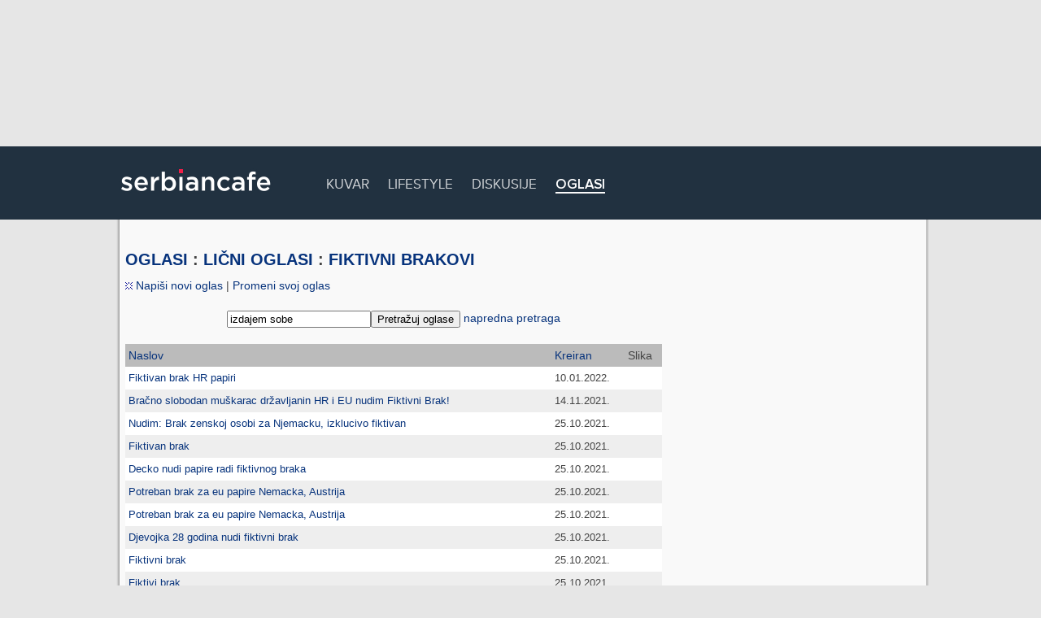

--- FILE ---
content_type: text/html; charset=UTF-8
request_url: https://www.serbiancafe.com/lat/oglasi/index.php?kid=32&time=1696235184&catname=Fiktivni+brakovi
body_size: 4766
content:
<!DOCTYPE html>
<html>
<meta charset=utf-8>
<head lang='sr-Latn'>
<title>Oglasi</title>
<meta name='keywords' content='oglasi, auta, mu?ika, lični, devojke, tipovi, on traži nju, kontakti, nekretnine, tehnika, mobilni, računari, komponente, zaposlenje, oglas' >
<meta name='description' content='Preko 10,000 besplatnih oglasa po kategorijama.' >
<script async src='//pagead2.googlesyndication.com/pagead/js/adsbygoogle.js'></script>
<link rel='icon' href='/_ui/images/logo_icon.png' type='image/png' >
<script type='text/javascript'>function loadCss(url){var link = document.createElement('link');link.type = 'text/css';link.rel = 'stylesheet';link.href = url;document.getElementsByTagName('head')[0].appendChild(link);}</script>

<style rel='stylesheet' type='text/css' >html {margin: -9999px;}</style>

<script type='text/javascript'>loadCss('/_ui/js/min/f=/_ui/webfonts/PN.css,/_ui/css/application.css,/lat/oglasi/oglasi.css?2869050')</script>
	<link rel='stylesheet' type='text/css' href='/_ui/css/screen.css?89485807' >
	<link rel='stylesheet' type='text/css' href='/_ui/css/print.css' media='print' >

	<script async src='/_addons/js/sifr/sifr.js' type='text/javascript'></script>
	<script async src='/_ui/js/main.js' type='text/javascript'></script>
<script data-ad-client="ca-pub-9154395183332055" async src="https://pagead2.googlesyndication.com/pagead/js/adsbygoogle.js"></script>
<script type='text/javascript'>
var googletag = googletag || {};
googletag.cmd = googletag.cmd || [];
(function() {
var gads = document.createElement('script');
gads.async = true;
gads.type = 'text/javascript';
var useSSL = 'https:' == document.location.protocol;
gads.src = (useSSL ? 'https:' : 'http:') + 
'//www.googletagservices.com/tag/js/gpt.js';
var node = document.getElementsByTagName('script')[0];
node.parentNode.insertBefore(gads, node);
})();
</script>

<script type='text/javascript'>
googletag.cmd.push(function() {
googletag.defineSlot('/128128500/sc_oglasi_1_728x90', [728, 90], 'div-gpt-ad-1371133361870-0').addService(googletag.pubads());
googletag.defineSlot('/128128500/sc_oglasi_2_300x250', [300, 250], 'div-gpt-ad-1371133361870-1').addService(googletag.pubads());
googletag.defineSlot('/128128500/sc_oglasi_3_300x600', [[160, 600], [300, 600]], 'div-gpt-ad-1371133361870-2').addService(googletag.pubads());
googletag.defineSlot('/128128500/sc_oglasi_4_728x90', [728, 90], 'div-gpt-ad-1371133361870-3').addService(googletag.pubads());
googletag.pubads().enableSingleRequest();
googletag.enableServices();
});
</script>
<script type='text/javascript'>var _sf_startpt=(new Date()).getTime()</script>
<script data-ad-client="ca-pub-9154395183332055" async src="https://pagead2.googlesyndication.com/pagead/js/adsbygoogle.js"></script>
</head>

<body><div class='top-ad'>
<!-- sc_oglasi_1_728x90 -->
<div id='div-gpt-ad-1371133361870-0' style='width:728px; height:90px;'>
<script type='text/javascript'>
googletag.cmd.push(function() { googletag.display('div-gpt-ad-1371133361870-0'); });
</script>
</div>
</div>
<div id='navbar'>
	<div id='navbar-inner'>
		<div class='logo'><a href='/' rel='home' title='Serbian Cafe - homepage'><img src='/_ui/images/sc_logo.png' alt='Serbian Cafe' ></a></div>

		<ul>		
			<li ><a href='/lat/kuvar/'>Kuvar</a></li>
			<li ><a href='http://lifepressmagazin.com'>Lifestyle</a></li>
			<li ><a href='/lat/diskusije/'>Diskusije</a></li>
			<li  class="active"><a href='/lat/oglasi/?1'>Oglasi</a></li>
		</ul>
		
		<div id='search'>
			<!-- <a href=/lat/pretrazivac></a> -->
		</div>
	</div>
</div>

		
<hr class='h' >
<div id='wide-wrap' class=''>
	<div id='inner'>
		<div class='left-content'>
</div>
		
		<div id='wide-content'>
  
<h2><a href='./'>Oglasi</a> : <a href='index.php?kid=1&time=1767467824&catname=Li%C4%8Dni+oglasi'>Lični oglasi</a> : <a href='index.php?kid=32&time=1767467824&catname=Fiktivni+brakovi'>Fiktivni brakovi</a></h2>
<div clas='menu'><a href = "add_ad_cat.php"><img src=catimages/new.gif border=0 width=9 height=9> Napiši novi oglas</a> | <a href = "ads.php">Promeni svoj oglas</a></div><div class='search'>
<form action="search.php" method="post">
<input name="searchword" size="20" value="izdajem sobe"><input type="submit" value="Pretražuj oglase"> <a href=search.php>napredna pretraga</a>
</form>
</div>

<p>
<div class='categories '><div class='left'><ul></ul></div></div><!-- select * from ad, category, user where catid=sitecatid AND sitecatid='32' AND ad_username = user.email  and deleted='N'  AND valid = 1 order by datestamp desc, siteid desc  limit 0, 40 --><!--
Availble fields in this template:
 
Kategorija 	0 	<a href="index.php?kid=32&catname=Fiktivni+brakovi&order=catname&searchword=&s_userid=&adv=&siteid=">   </a> 	<a href="index.php?kid=32&catname=Fiktivni+brakovi&tall=&order=sitetitle&searchword=&s_userid=&adv=&siteid="> 	</a>
Naslov 	 	 	 	
 	 	 	   <a href="?kid=32&catname=Fiktivni+brakovi&tall=&order=siteid&searchword=&s_userid=&adv=&siteid=">
</a>   Kreiran   Slika

Example:
Add this on its own line between the <tr> and </tr>
<td vAlign="top" bgColor="#cccccc"><font face="Arial" size="2"><b></b></font></td>

NOTE: You must also change links.html, and add a similart line !
-->

<table class='ad-list'>
<tr>
<th><a href="index.php?kid=32&catname=Fiktivni+brakovi&tall=&order=sitetitle&searchword=&s_userid=&adv=&siteid=">Naslov</a></th>
<th><a href="?kid=32&catname=Fiktivni+brakovi&tall=&order=siteid&searchword=&s_userid=&adv=&siteid=">Kreiran</a></th>
<th>Slika</th>
</tr>
<tr>
<td bgcolor="#FFFFFF"> <a href="detail.php?siteid=426826">Fiktivan brak HR papiri</a></td>
<td bgcolor="#FFFFFF">10.01.2022.</td>
<td bgcolor="#FFFFFF"><a href="detail.php?siteid=426826"></a></td></tr>
<tr>
<td bgcolor="#eeeeee"> <a href="detail.php?siteid=425925">Bračno slobodan muškarac državljanin HR i EU nudim Fiktivni Brak!</a></td>
<td bgcolor="#eeeeee">14.11.2021.</td>
<td bgcolor="#eeeeee"><a href="detail.php?siteid=425925"></a></td></tr>
<tr>
<td bgcolor="#FFFFFF"> <a href="detail.php?siteid=422449">Nudim: Brak zenskoj osobi za Njemacku, izklucivo fiktivan</a></td>
<td bgcolor="#FFFFFF">25.10.2021.</td>
<td bgcolor="#FFFFFF"><a href="detail.php?siteid=422449"></a></td></tr>
<tr>
<td bgcolor="#eeeeee"> <a href="detail.php?siteid=422491">Fiktivan brak</a></td>
<td bgcolor="#eeeeee">25.10.2021.</td>
<td bgcolor="#eeeeee"><a href="detail.php?siteid=422491"></a></td></tr>
<tr>
<td bgcolor="#FFFFFF"> <a href="detail.php?siteid=422658">Decko nudi papire radi fiktivnog braka</a></td>
<td bgcolor="#FFFFFF">25.10.2021.</td>
<td bgcolor="#FFFFFF"><a href="detail.php?siteid=422658"></a></td></tr>
<tr>
<td bgcolor="#eeeeee"> <a href="detail.php?siteid=422697">Potreban brak za eu papire Nemacka, Austrija</a></td>
<td bgcolor="#eeeeee">25.10.2021.</td>
<td bgcolor="#eeeeee"><a href="detail.php?siteid=422697"></a></td></tr>
<tr>
<td bgcolor="#FFFFFF"> <a href="detail.php?siteid=422698">Potreban brak za eu papire Nemacka, Austrija</a></td>
<td bgcolor="#FFFFFF">25.10.2021.</td>
<td bgcolor="#FFFFFF"><a href="detail.php?siteid=422698"></a></td></tr>
<tr>
<td bgcolor="#eeeeee"> <a href="detail.php?siteid=423012">Djevojka 28 godina nudi fiktivni brak</a></td>
<td bgcolor="#eeeeee">25.10.2021.</td>
<td bgcolor="#eeeeee"><a href="detail.php?siteid=423012"></a></td></tr>
<tr>
<td bgcolor="#FFFFFF"> <a href="detail.php?siteid=423864">Fiktivni brak</a></td>
<td bgcolor="#FFFFFF">25.10.2021.</td>
<td bgcolor="#FFFFFF"><a href="detail.php?siteid=423864"></a></td></tr>
<tr>
<td bgcolor="#eeeeee"> <a href="detail.php?siteid=423878">Fiktivi brak</a></td>
<td bgcolor="#eeeeee">25.10.2021.</td>
<td bgcolor="#eeeeee"><a href="detail.php?siteid=423878"></a></td></tr>
<tr>
<td bgcolor="#FFFFFF"> <a href="detail.php?siteid=418775">Cao</a></td>
<td bgcolor="#FFFFFF">14.01.2021.</td>
<td bgcolor="#FFFFFF"><a href="detail.php?siteid=418775"></a></td></tr>
<tr>
<td bgcolor="#eeeeee"> <a href="detail.php?siteid=419708">Potreban fiktivni brak Svedska - Gothenburg</a></td>
<td bgcolor="#eeeeee">14.01.2021.</td>
<td bgcolor="#eeeeee"><a href="detail.php?siteid=419708"></a></td></tr>
<tr>
<td bgcolor="#FFFFFF"> <a href="detail.php?siteid=419707">Potreban fiktivni brak Svedska - Gothenburg</a></td>
<td bgcolor="#FFFFFF">14.01.2021.</td>
<td bgcolor="#FFFFFF"><a href="detail.php?siteid=419707"></a></td></tr>
<tr>
<td bgcolor="#eeeeee"> <a href="detail.php?siteid=419961">Fiktivan brak</a></td>
<td bgcolor="#eeeeee">14.01.2021.</td>
<td bgcolor="#eeeeee"><a href="detail.php?siteid=419961"></a></td></tr>
<tr>
<td bgcolor="#FFFFFF"> <a href="detail.php?siteid=420193">Potrbean imucan rob NS</a></td>
<td bgcolor="#FFFFFF">14.01.2021.</td>
<td bgcolor="#FFFFFF"><a href="detail.php?siteid=420193"></a></td></tr>
<tr>
<td bgcolor="#eeeeee"> <a href="detail.php?siteid=420220">Potrebna devojka sa EU drzavljastvom. </a></td>
<td bgcolor="#eeeeee">14.01.2021.</td>
<td bgcolor="#eeeeee"><a href="detail.php?siteid=420220"></a></td></tr>
<tr>
<td bgcolor="#FFFFFF"> <a href="detail.php?siteid=420296">Momak 27god nudi Nemačke papire</a></td>
<td bgcolor="#FFFFFF">14.01.2021.</td>
<td bgcolor="#FFFFFF"><a href="detail.php?siteid=420296"></a></td></tr>
<tr>
<td bgcolor="#eeeeee"> <a href="detail.php?siteid=420536">Fiktivni brak</a></td>
<td bgcolor="#eeeeee">14.01.2021.</td>
<td bgcolor="#eeeeee"><a href="detail.php?siteid=420536"></a></td></tr>
<tr>
<td bgcolor="#FFFFFF"> <a href="detail.php?siteid=420592">Trazim zenu za fiktivni brak u svedskoj ili posao</a></td>
<td bgcolor="#FFFFFF">14.01.2021.</td>
<td bgcolor="#FFFFFF"><a href="detail.php?siteid=420592"></a></td></tr>
<tr>
<td bgcolor="#eeeeee"> <a href="detail.php?siteid=420674">Slobodan muskarac iz banjaluke 45g EU papiri</a></td>
<td bgcolor="#eeeeee">14.01.2021.</td>
<td bgcolor="#eeeeee"><a href="detail.php?siteid=420674"></a></td></tr>
<tr>
<td bgcolor="#FFFFFF"> <a href="detail.php?siteid=420673">Slobodan muskarac iz banjaluke 45g EU papiri</a></td>
<td bgcolor="#FFFFFF">14.01.2021.</td>
<td bgcolor="#FFFFFF"><a href="detail.php?siteid=420673"></a></td></tr>
<tr>
<td bgcolor="#eeeeee"> <a href="detail.php?siteid=420677">Slobodan muskarac iz banjaluke 45g EU papiri</a></td>
<td bgcolor="#eeeeee">14.01.2021.</td>
<td bgcolor="#eeeeee"><a href="detail.php?siteid=420677"></a></td></tr>
<tr>
<td bgcolor="#FFFFFF"> <a href="detail.php?siteid=421491">Trazim zenu sa hrvatskim ili madjarskim pasosem za brak dogovor</a></td>
<td bgcolor="#FFFFFF">14.01.2021.</td>
<td bgcolor="#FFFFFF"><a href="detail.php?siteid=421491"></a></td></tr>
<tr>
<td bgcolor="#eeeeee"> <a href="detail.php?siteid=422225">Fiktivni brak</a></td>
<td bgcolor="#eeeeee">14.01.2021.</td>
<td bgcolor="#eeeeee"><a href="detail.php?siteid=422225"></a></td></tr>
<tr>
<td bgcolor="#FFFFFF"> <a href="detail.php?siteid=422269">Trazim Zenu ozbiljnu za fiktivan brak u CH</a></td>
<td bgcolor="#FFFFFF">14.01.2021.</td>
<td bgcolor="#FFFFFF"><a href="detail.php?siteid=422269"></a></td></tr>
<tr>
<td bgcolor="#eeeeee"> <a href="detail.php?siteid=418666">Fiktivni brak -USA</a></td>
<td bgcolor="#eeeeee">24.04.2020.</td>
<td bgcolor="#eeeeee"><a href="detail.php?siteid=418666"></a></td></tr>
<tr>
<td bgcolor="#FFFFFF"> <a href="detail.php?siteid=418682">Potrebna osoba sa EU papirima za brak</a></td>
<td bgcolor="#FFFFFF">24.04.2020.</td>
<td bgcolor="#FFFFFF"><a href="detail.php?siteid=418682"></a></td></tr>
<tr>
<td bgcolor="#eeeeee"> <a href="detail.php?siteid=418694">Nudim fikrivni brak</a></td>
<td bgcolor="#eeeeee">24.04.2020.</td>
<td bgcolor="#eeeeee"><a href="detail.php?siteid=418694"></a></td></tr>
<tr>
<td bgcolor="#FFFFFF"> <a href="detail.php?siteid=418730">Fiktivni brak Stuttgart</a></td>
<td bgcolor="#FFFFFF">24.04.2020.</td>
<td bgcolor="#FFFFFF"><a href="detail.php?siteid=418730"></a></td></tr>
<tr>
<td bgcolor="#eeeeee"> <a href="detail.php?siteid=418735">Fiktivan brak</a></td>
<td bgcolor="#eeeeee">24.04.2020.</td>
<td bgcolor="#eeeeee"><a href="detail.php?siteid=418735"></a></td></tr>
<tr>
<td bgcolor="#FFFFFF"> <a href="detail.php?siteid=418790">Brak sa slobodnom ženskom osobom sa državljanstvom Evroskih zemalja</a></td>
<td bgcolor="#FFFFFF">24.04.2020.</td>
<td bgcolor="#FFFFFF"><a href="detail.php?siteid=418790"></a></td></tr>
<tr>
<td bgcolor="#eeeeee"> <a href="detail.php?siteid=418819">Zena sa EU papirima nudi fiktivan brak</a></td>
<td bgcolor="#eeeeee">24.04.2020.</td>
<td bgcolor="#eeeeee"><a href="detail.php?siteid=418819"></a></td></tr>
<tr>
<td bgcolor="#FFFFFF"> <a href="detail.php?siteid=418820">Nudim muskarcima fiktivan brak imam eu papire </a></td>
<td bgcolor="#FFFFFF">24.04.2020.</td>
<td bgcolor="#FFFFFF"><a href="detail.php?siteid=418820"></a></td></tr>
<tr>
<td bgcolor="#eeeeee"> <a href="detail.php?siteid=418821">Ja, zena vama muskarcu nudim fiktivan brak imam eu papire</a></td>
<td bgcolor="#eeeeee">24.04.2020.</td>
<td bgcolor="#eeeeee"><a href="detail.php?siteid=418821"></a></td></tr>
<tr>
<td bgcolor="#FFFFFF"> <a href="detail.php?siteid=419037">Brak sa slobodnom ženskom osobom sa državljanstvom Evroskih zemalja</a></td>
<td bgcolor="#FFFFFF">24.04.2020.</td>
<td bgcolor="#FFFFFF"><a href="detail.php?siteid=419037"></a></td></tr>
<tr>
<td bgcolor="#eeeeee"> <a href="detail.php?siteid=419444">Fiktivnim brakom do eu vize</a></td>
<td bgcolor="#eeeeee">24.04.2020.</td>
<td bgcolor="#eeeeee"><a href="detail.php?siteid=419444"></a></td></tr>
<tr>
<td bgcolor="#FFFFFF"> <a href="detail.php?siteid=408119">Kanadski Penzioner</a></td>
<td bgcolor="#FFFFFF">14.01.2020.</td>
<td bgcolor="#FFFFFF"><a href="detail.php?siteid=408119"></a></td></tr>
<tr>
<td bgcolor="#eeeeee"> <a href="detail.php?siteid=418009">Canada</a></td>
<td bgcolor="#eeeeee">14.01.2020.</td>
<td bgcolor="#eeeeee"><a href="detail.php?siteid=418009"></a></td></tr>
<tr>
<td bgcolor="#FFFFFF"> <a href="detail.php?siteid=418041">Tražim ženu za fiktivni brak u Švedskoj, ili pravi brak</a></td>
<td bgcolor="#FFFFFF">14.01.2020.</td>
<td bgcolor="#FFFFFF"><a href="detail.php?siteid=418041"></a></td></tr>
<tr>
<td bgcolor="#eeeeee"> <a href="detail.php?siteid=418209">Fiktivni brak zenskoj osobi USA</a></td>
<td bgcolor="#eeeeee">14.01.2020.</td>
<td bgcolor="#eeeeee"><a href="detail.php?siteid=418209"></a></td></tr>
<tr><td><p><font face="Verdana" size="1"><a href='?kid=32&catname=Fiktivni brakovi&tall=2&searchword='><b>Sledeća</b></a>&nbsp;</td></tr></table><p><div class='menu'><a href = "add_ad_cat.php"><img src=catimages/new.gif border=0 width=9 height=9> Napiši novi oglas</a> | <a href = "ads.php">Promeni svoj oglas</a>  | <a href = "picturebrowse.php">Razgledaj slike</a> | <a href = "latestads.php">Poslednjih 30</a> | <a href = "mostviewed.php">Top 30</a> | <a href = "search.php">Pretraga</a></div>		</div> <!-- #content -->
		
		<hr class="h" >
		
		
	</div> <!-- #inner -->
		
	<div class="right-content">
<div id='ad3'>
<!-- sc_oglasi_3_300x600 -->
<div id='div-gpt-ad-1371133361870-2' style='width:300px; height:600px;'>
<script type='text/javascript'>
googletag.cmd.push(function() { googletag.display('div-gpt-ad-1371133361870-2'); });
</script>
</div>
</div></div><div id='bottom-ad'>
<!-- sc_oglasi_4_728x90 -->
<div id='div-gpt-ad-1371133361870-3' style='width:728px; height:90px;'>
<script type='text/javascript'>
googletag.cmd.push(function() { googletag.display('div-gpt-ad-1371133361870-3'); });
</script>
</div>
</div><div> 

	</div>
		
</div> <!-- #wrap -->
<div id='footer'>
	<div id='footer-inner-wide'>
		<div class='footer-title'>Ne, ne. To nije sve. Pogledajte i ostale sekcije: <span class='r'></span></div>

		<div class='footer-cat'>
			<h3><a href='http://teslio.com'>Teslio</a></h3>
			<ul>
				<li><a href='http://teslio.com/user/search/posts'>Blogovi</a></li>
				<li><a href='http://teslio.com/groups'>Grupe</a></li>
				<li><a href='http://teslio.com/user/search/users'>Profili</a></li>
				<li><a href='http://teslio.com/user/search/photos'>Slike</a></li>
				<li><a href='http://teslio.com/user/organize'>Moj Teslio</a></li>
			</ul>
		</div>
		
		<div class='footer-cat'>
			<h3>Društvo</h3>
			<ul>
				<li><a href='/lat/diskusije'>Diskusije</a></li>
				<li><a href='/lat/oglasi/?1'>Oglasi</a></li>
			</ul>
		</div>
		
		<div class='footer-cat'>
			<h3>Informacije</h3>
			<ul>
				<li><a href='/lat/imenik'>Imenik</a></li>
				<li><a href='http://www.metak.com'>Rečnik</a></li>
				<li><a href='http://scradar.com'>Vesti</a></li>
			</ul>
		</div>
		
		<div class='footer-cat'>
			<h3>Zabava</h3>
			<ul>
				<li><a href='/lat/ankete'>Ankete</a></li>
				<li><a href='/lat/horoskop'>Horoskop</a></li>
				<li><a href='/lat/igrice'>Igrice</a></li>
				<li><a href='/lat/kuvar'>Kuvar</a></li>
				<li><a href='/lat/sudoku'>Sudoku</a></li>
			</ul>
		</div>
		
		<div class='footer-cat'>
			<h3>Ostalo</h3>
			<ul>
				<li><a href='/lat/marketing'>Marketing</a></li>
			</ul>
		</div>	
	</div> <!-- #footer-inner -->

</div> <!-- #footer -->

<div id='copyright'>
	<div id='copyright-inner'>
		<div id='lang'>
		
<form action='/index.php'>
<fieldset><img src='/_ui/images/flags/US.png' alt='' ><select name="drzava" onchange="window.location='/?nova='+this.options[this.selectedIndex].value">
<option value="">Izaberite državu:</option>
<option value="AU">Australija</option>
<option value="AT">Austrija</option>
<option value="BA">Bosna i Hercegovina</option>
<option value="ME">Crna Gora</option>
<option value="EU">Evropska Unija</option>
<option value="FR">Francuska</option>
<option value="NL">Holandija</option>
<option value="HR">Hrvatska</option>
<option value="CA">Kanada</option>
<option value="DE">Nemačka</option>
<option value="US" selected="selected" >Sjedinjene Američke Države (SAD)</option>
<option value="RS">Srbija</option>
<option value="CH">Švajcarska</option>
<option value="SE">Švedska</option>
<option value="GB">Velika Britanija</option>
</select><span>Latinica | <a href="/index.php?lang=cir">Ћирилица</a> | <a href="/index.php?lang=eng">English</a></span>
</fieldset>
</form>
			
		
		</div> <!-- #lang -->

<div id='copy'> 
&#169; Trend Builder Inc. i saradnici. Sva prava zadržana. <span><a href='/lat/marketing/uslovikoristenja.php' rel='nofollow'>Terms of use</a> -  <a href='/lat/marketing/privacypolicy.php' rel='nofollow'>Privacy policy</a> - <a href='/lat/marketing/'>Marketing</a></span>
</div>
	</div> <!-- #copyright-inner -->
</div> <!-- #copyright -->

<script type='text/javascript'>

  var _gaq = _gaq || [];
  _gaq.push(['_setAccount', 'UA-2604248-1']);
  _gaq.push(['_setDomainName', 'none']);
  _gaq.push(['_setAllowLinker', true]);
  _gaq.push(['_trackPageview']);

  (function() {
    var ga = document.createElement('script'); ga.type = 'text/javascript'; ga.async = true;
    ga.src = ('https:' == document.location.protocol ? 'https://ssl' : 'http://www') + '.google-analytics.com/ga.js';
    var s = document.getElementsByTagName('script')[0]; s.parentNode.insertBefore(ga, s);
  })();

</script>
.
<script defer src="https://static.cloudflareinsights.com/beacon.min.js/vcd15cbe7772f49c399c6a5babf22c1241717689176015" integrity="sha512-ZpsOmlRQV6y907TI0dKBHq9Md29nnaEIPlkf84rnaERnq6zvWvPUqr2ft8M1aS28oN72PdrCzSjY4U6VaAw1EQ==" data-cf-beacon='{"version":"2024.11.0","token":"df0ad534058a48b09f2828ea1cefbd17","r":1,"server_timing":{"name":{"cfCacheStatus":true,"cfEdge":true,"cfExtPri":true,"cfL4":true,"cfOrigin":true,"cfSpeedBrain":true},"location_startswith":null}}' crossorigin="anonymous"></script>
</body>
</html>


--- FILE ---
content_type: text/html; charset=utf-8
request_url: https://www.google.com/recaptcha/api2/aframe
body_size: 265
content:
<!DOCTYPE HTML><html><head><meta http-equiv="content-type" content="text/html; charset=UTF-8"></head><body><script nonce="tc04vDe5_o2hdzIVW3dyNA">/** Anti-fraud and anti-abuse applications only. See google.com/recaptcha */ try{var clients={'sodar':'https://pagead2.googlesyndication.com/pagead/sodar?'};window.addEventListener("message",function(a){try{if(a.source===window.parent){var b=JSON.parse(a.data);var c=clients[b['id']];if(c){var d=document.createElement('img');d.src=c+b['params']+'&rc='+(localStorage.getItem("rc::a")?sessionStorage.getItem("rc::b"):"");window.document.body.appendChild(d);sessionStorage.setItem("rc::e",parseInt(sessionStorage.getItem("rc::e")||0)+1);localStorage.setItem("rc::h",'1767467829515');}}}catch(b){}});window.parent.postMessage("_grecaptcha_ready", "*");}catch(b){}</script></body></html>

--- FILE ---
content_type: text/css; charset=utf-8
request_url: https://www.serbiancafe.com/_ui/js/min/f=/_ui/webfonts/PN.css,/_ui/css/application.css,/lat/oglasi/oglasi.css?2869050
body_size: 698
content:
@font-face{font-family:'PN';src:url('/_ui/webfonts/PN-Regular/PN-Regular.eot?1');src:url('/_ui/webfonts/PN-Regular/PN-Regular.eot?#iefix') format('embedded-opentype'),
url('/_ui/webfonts/PN-Regular/PN-Regular.woff?1') format('woff'),
url('/_ui/webfonts/PN-Regular/PN-Regular.ttf?1') format('truetype'),
url('/_ui/webfonts/PN-Regular/PN-Regular.svg#PN-Regular') format('svg');font-weight:400;font-style:normal;font-stretch:normal}@font-face{font-family:'PN';src:url('/_ui/webfonts/PN-Semibold/PN-Semibold.eot');src:url('/_ui/webfonts/PN-Semibold/PN-Semibold.eot?#iefix') format('embedded-opentype'),
url('/_ui/webfonts/PN-Semibold/PN-Semibold.woff') format('woff'),
url('/_ui/webfonts/PN-Semibold/PN-Semibold.ttf') format('truetype'),
url('/_ui/webfonts/PN-Semibold/PN-Semibold.svg#PN-Semibold') format('svg');font-weight:600;font-style:normal;font-stretch:normal}@font-face{font-family:'PN';src:url('/_ui/webfonts/PN-RegularItalic/PN-RegularItalic.eot');src:url('/_ui/webfonts/PN-RegularItalic/PN-RegularItalic.eot?#iefix') format('embedded-opentype'),
url('/_ui/webfonts/PN-RegularItalic/PN-RegularItalic.woff') format('woff'),
url('/_ui/webfonts/PN-RegularItalic/PN-RegularItalic.ttf') format('truetype'),
url('/_ui/webfonts/PN-RegularItalic/PN-RegularItalic.svg#PN-RegularIt') format('svg');font-weight:400;font-style:italic;font-stretch:normal}.error{background:#ffe1da url('/_ui/images/icons/exclamation.png') 13px 19px no-repeat;border:2px
solid #f34f4f;color:#be0b0b;padding:10px
11px 8px 36px}.information{background:#dedfff url('/_ui/images/icons/information.png') 13px 19px no-repeat;border:2px
solid #9bb8d9;color:#406299;padding:10px
11px 8px 36px}.success{background:#e2f9e3 url('/_ui/images/icons/accept.png') 13px 19px no-repeat;border:2px
solid #9c9;color:#080;padding:10px
11px 8px 38px}.warning{background:#fff8bf url('/_ui/images/icons/bullet_error.png') 13px 19px no-repeat;border:2px
solid #ffd324;color:#eb830c;padding:10px
11px 8px 38px}.search{text-align:center;margin:20px
0 0 0}img{display:inline}.categories{margin-top:20px;width:660px}.categories
li{display:inline-block;vertical-align:top;padding:0
10px 20px 0}.categories
div.left{width:320px;float:left;vertical-align:top}.categories
div.right{width:320px;float:left;vertical-align:top}.categories li
h3{font-size:1.2em !important}.main
li{width:280px;padding:0
10px 20px 56px}.main
li.cat2{background:url(/_ui/images/oglasi/auta.png) 0 -4px no-repeat}.main
li.cat4{background:url(/_ui/images/oglasi/zaposlenje.png) no-repeat}.main
li.cat1{background:url(/_ui/images/oglasi/licni.png) no-repeat}.main
li.cat5{background:url(/_ui/images/oglasi/mobilni.png) no-repeat}.main
li.cat15{background:url(/_ui/images/oglasi/muzika.png) no-repeat}.main
li.cat3{background:url(/_ui/images/oglasi/nekretnine.png) no-repeat}.main
li.cat6{background:url(/_ui/images/oglasi/racunari.png) no-repeat}.main
li.cat7{background:url(/_ui/images/oglasi/ostalo.png) no-repeat}.main
li.cat16{background:url(/_ui/images/oglasi/tehnika.png) no-repeat}img.slika_na_oglasu{float:left;border:2px
solid #ccc;margin:5px
5px 0 0}td{vertical-align:top}table.ad-list{width:660px}table.ad-list
th{background:#bbb}table.ad-list th,
table.ad-list
td{padding:4px}.menu{clear:both;margin:10px
0}.left ul li,
.right ul
li{display:block}html body #wide-wrap{background:url(/_ui/images/wide-full-bg.png?12) 4px 0 repeat-y;width:1004px !important}html body .left-content{display:none}#footer-inner,#footer-inner-wide{width:998px!important;text-align:left;margin:0px
auto;padding:75px
0 0 2px}#footer-inner-wide{background:url(/_ui/images/footer/content_bot_wide_full.png) 3px 0 no-repeat}#wide-content{float:none;margin:-13px 0 0 13px;width:660px;display:inline-block}#inner{width:660px;margin-left:-7px}.right-content{float:right;display:inline;width:300px;margin-right:15px}.right-content
img{width:300px;height:250px}#bottom-ad{width:728px;clear:both;margin:0
auto}#ad2,#ad3{margin-bottom:10px}

--- FILE ---
content_type: application/javascript
request_url: https://www.serbiancafe.com/_addons/js/sifr/sifr.js
body_size: 9358
content:
/*=:project
  scalable Inman Flash Replacement (sIFR) version 3, revision 408

  =:file
    Copyright: 2006 Mark Wubben.
    Author: Mark Wubben, <http://novemberborn.net/>

  =:history
    * IFR: Shaun Inman
    * sIFR 1: Mike Davidson, Shaun Inman and Tomas Jogin
    * sIFR 2: Mike Davidson, Shaun Inman, Tomas Jogin and Mark Wubben

  =:license
    This software is licensed and provided under the CC-GNU LGPL.
    See <http://creativecommons.org/licenses/LGPL/2.1/>    
*/

var sIFR=new function(){var O=this;var E={ACTIVE:"sIFR-active",UNLOADING:"sIFR-unloading",REPLACED:"sIFR-replaced",IGNORE:"sIFR-ignore",ALTERNATE:"sIFR-alternate",CLASS:"sIFR-class",LAYOUT:"sIFR-layout",FLASH:"sIFR-flash",FIX_FOCUS:"sIFR-fixfocus",DUMMY:"sIFR-dummy"};E.IGNORE_CLASSES=[E.REPLACED,E.IGNORE,E.ALTERNATE];this.MIN_FONT_SIZE=6;this.MAX_FONT_SIZE=126;this.FLASH_PADDING_BOTTOM=5;this.VERSION="408";this.isActive=false;this.isEnabled=true;this.fixHover=true;this.autoInitialize=true;this.setPrefetchCookie=true;this.cookiePath="/";this.domains=[];this.forceWidth=true;this.fitExactly=false;this.forceTextTransform=true;this.useDomLoaded=true;this.useStyleCheck=false;this.hasFlashClassSet=false;this.repaintOnResize=true;this.replacements=[];var L=0;var R=false;function Y(){}function D(c){function d(e){return e.toLocaleUpperCase()}this.normalize=function(e){return e.replace(/\n|\r|\xA0/g,D.SINGLE_WHITESPACE).replace(/\s+/g,D.SINGLE_WHITESPACE)};this.textTransform=function(e,f){switch(e){case"uppercase":return f.toLocaleUpperCase();case"lowercase":return f.toLocaleLowerCase();case"capitalize":return f.replace(/^\w|\s\w/g,d)}return f};this.toHexString=function(e){if(e.charAt(0)!="#"||e.length!=4&&e.length!=7){return e}e=e.substring(1);return"0x"+(e.length==3?e.replace(/(.)(.)(.)/,"$1$1$2$2$3$3"):e)};this.toJson=function(g,f){var e="";switch(typeof (g)){case"string":e='"'+f(g)+'"';break;case"number":case"boolean":e=g.toString();break;case"object":e=[];for(var h in g){if(g[h]==Object.prototype[h]){continue}e.push('"'+h+'":'+this.toJson(g[h]))}e="{"+e.join(",")+"}";break}return e};this.convertCssArg=function(e){if(!e){return{}}if(typeof (e)=="object"){if(e.constructor==Array){e=e.join("")}else{return e}}var l={};var m=e.split("}");for(var h=0;h<m.length;h++){var k=m[h].match(/([^\s{]+)\s*\{(.+)\s*;?\s*/);if(!k||k.length!=3){continue}if(!l[k[1]]){l[k[1]]={}}var g=k[2].split(";");for(var f=0;f<g.length;f++){var n=g[f].match(/\s*([^:\s]+)\s*\:\s*([^;]+)/);if(!n||n.length!=3){continue}l[k[1]][n[1]]=n[2].replace(/\s+$/,"")}}return l};this.extractFromCss=function(g,f,i,e){var h=null;if(g&&g[f]&&g[f][i]){h=g[f][i];if(e){delete g[f][i]}}return h};this.cssToString=function(f){var g=[];for(var e in f){var j=f[e];if(j==Object.prototype[e]){continue}g.push(e,"{");for(var i in j){if(j[i]==Object.prototype[i]){continue}var h=j[i];if(D.UNIT_REMOVAL_PROPERTIES[i]){h=parseInt(h,10)}g.push(i,":",h,";")}g.push("}")}return g.join("")};this.escape=function(e){return escape(e).replace(/\+/g,"%2B")};this.encodeVars=function(e){return e.join("&").replace(/%/g,"%25")};this.copyProperties=function(g,f){for(var e in g){if(f[e]===undefined){f[e]=g[e]}}return f};this.domain=function(){var f="";try{f=document.domain}catch(g){}return f};this.domainMatches=function(h,g){if(g=="*"||g==h){return true}var f=g.lastIndexOf("*");if(f>-1){g=g.substr(f+1);var e=h.lastIndexOf(g);if(e>-1&&(e+g.length)==h.length){return true}}return false};this.uriEncode=function(e){return encodeURI(decodeURIComponent(e))};this.delay=function(f,h,g){var e=Array.prototype.slice.call(arguments,3);setTimeout(function(){h.apply(g,e)},f)}}D.UNIT_REMOVAL_PROPERTIES={leading:true,"margin-left":true,"margin-right":true,"text-indent":true};D.SINGLE_WHITESPACE=" ";function U(e){var d=this;function c(g,j,h){var k=d.getStyleAsInt(g,j,e.ua.ie);if(k==0){k=g[h];for(var f=3;f<arguments.length;f++){k-=d.getStyleAsInt(g,arguments[f],true)}}return k}this.getBody=function(){return document.getElementsByTagName("body")[0]||null};this.querySelectorAll=function(f){return window.parseSelector(f)};this.addClass=function(f,g){if(g){g.className=((g.className||"")==""?"":g.className+" ")+f}};this.removeClass=function(f,g){if(g){g.className=g.className.replace(new RegExp("(^|\\s)"+f+"(\\s|$)"),"").replace(/^\s+|(\s)\s+/g,"$1")}};this.hasClass=function(f,g){return new RegExp("(^|\\s)"+f+"(\\s|$)").test(g.className)};this.hasOneOfClassses=function(h,g){for(var f=0;f<h.length;f++){if(this.hasClass(h[f],g)){return true}}return false};this.ancestorHasClass=function(g,f){g=g.parentNode;while(g&&g.nodeType==1){if(this.hasClass(f,g)){return true}g=g.parentNode}return false};this.create=function(f,g){var h=document.createElementNS?document.createElementNS(U.XHTML_NS,f):document.createElement(f);if(g){h.className=g}return h};this.getComputedStyle=function(h,i){var f;if(document.defaultView&&document.defaultView.getComputedStyle){var g=document.defaultView.getComputedStyle(h,null);f=g?g[i]:null}else{if(h.currentStyle){f=h.currentStyle[i]}}return f||""};this.getStyleAsInt=function(g,i,f){var h=this.getComputedStyle(g,i);if(f&&!/px$/.test(h)){return 0}return parseInt(h)||0};this.getWidthFromStyle=function(f){return c(f,"width","offsetWidth","paddingRight","paddingLeft","borderRightWidth","borderLeftWidth")};this.getHeightFromStyle=function(f){return c(f,"height","offsetHeight","paddingTop","paddingBottom","borderTopWidth","borderBottomWidth")};this.getDimensions=function(j){var h=j.offsetWidth;var f=j.offsetHeight;if(h==0||f==0){for(var g=0;g<j.childNodes.length;g++){var k=j.childNodes[g];if(k.nodeType!=1){continue}h=Math.max(h,k.offsetWidth);f=Math.max(f,k.offsetHeight)}}return{width:h,height:f}};this.getViewport=function(){return{width:window.innerWidth||document.documentElement.clientWidth||this.getBody().clientWidth,height:window.innerHeight||document.documentElement.clientHeight||this.getBody().clientHeight}};this.blurElement=function(g){try{g.blur();return }catch(h){}var f=this.create("input");f.style.width="0px";f.style.height="0px";g.parentNode.appendChild(f);f.focus();f.blur();f.parentNode.removeChild(f)}}U.XHTML_NS="http://www.w3.org/1999/xhtml";function H(m){var d=navigator.userAgent.toLowerCase();var l=(navigator.product||"").toLowerCase();var f=navigator.platform.toLowerCase();this.parseVersion=H.parseVersion;this.macintosh=/^mac/.test(f);this.windows=/^win/.test(f);this.quicktime=false;this.opera=/opera/.test(d);this.konqueror=/konqueror/.test(l);this.ie=false/*@cc_on||true@*/;this.ieSupported=this.ie&&!/ppc|smartphone|iemobile|msie\s5\.5/.test(d)/*@cc_on&&@_jscript_version>=5.5@*/;this.ieWin=this.ie&&this.windows/*@cc_on&&@_jscript_version>=5.1@*/;this.windows=this.windows&&(!this.ie||this.ieWin);this.ieMac=this.ie&&this.macintosh/*@cc_on&&@_jscript_version<5.1@*/;this.macintosh=this.macintosh&&(!this.ie||this.ieMac);this.safari=/safari/.test(d);this.webkit=!this.konqueror&&/applewebkit/.test(d);this.khtml=this.webkit||this.konqueror;this.gecko=!this.webkit&&l=="gecko";this.ieVersion=this.ie&&/.*msie\s(\d\.\d)/.exec(d)?this.parseVersion(RegExp.$1):"0";this.operaVersion=this.opera&&/.*opera(\s|\/)(\d+\.\d+)/.exec(d)?this.parseVersion(RegExp.$2):"0";this.webkitVersion=this.webkit&&/.*applewebkit\/(\d+).*/.exec(d)?this.parseVersion(RegExp.$1):"0";this.geckoVersion=this.gecko&&/.*rv:\s*([^\)]+)\)\s+gecko/.exec(d)?this.parseVersion(RegExp.$1):"0";this.konquerorVersion=this.konqueror&&/.*konqueror\/([\d\.]+).*/.exec(d)?this.parseVersion(RegExp.$1):"0";this.flashVersion=0;if(this.ieWin){var h;var k=false;try{h=new ActiveXObject("ShockwaveFlash.ShockwaveFlash.7")}catch(j){try{h=new ActiveXObject("ShockwaveFlash.ShockwaveFlash.6");this.flashVersion=this.parseVersion("6");h.AllowScriptAccess="always"}catch(j){k=this.flashVersion==this.parseVersion("6")}if(!k){try{h=new ActiveXObject("ShockwaveFlash.ShockwaveFlash")}catch(j){}}}if(!k&&h){this.flashVersion=this.parseVersion(/([\d,?]+)/.exec(h.GetVariable("$version"))[1].replace(/,/g,"."))}}else{if(navigator.plugins&&navigator.plugins["Shockwave Flash"]){this.flashVersion=this.parseVersion(navigator.plugins["Shockwave Flash"].description.replace(/\D*(\d+\.?\d*)\s*r(\d+)/,"$1$2"));var g=0;while(this.flashVersion>=H.MIN_FLASH_VERSION&&g<navigator.mimeTypes.length){var c=navigator.mimeTypes[g];if(c.type=="application/x-shockwave-flash"&&c.enabledPlugin.description.toLowerCase().indexOf("quicktime")>-1){this.flashVersion=this.parseVersion("0");this.quicktime=true}g++}}}this.flash=this.flashVersion>=H.MIN_FLASH_VERSION;this.transparencySupport=this.macintosh||this.windows;this.computedStyleSupport=this.ie||!!document.defaultView.getComputedStyle;this.requiresPrefetch=this.ieWin||this.khtml;this.fixFocus=this.gecko&&this.windows;this.nativeDomLoaded=this.gecko||this.webkit&&this.webkitVersion>=this.parseVersion("525")||this.konqueror&&this.konquerorMajor>this.parseVersion("03")||this.opera;this.mustCheckStyle=this.khtml||this.opera;this.forcePageLoad=this.webkit&&this.webkitVersion<this.parseVersion("523");this.properDocument=typeof (document.location)=="object";this.supported=this.flash&&this.properDocument&&(!this.ie||this.ieSupported)&&this.computedStyleSupport&&(!this.opera||this.operaVersion>=this.parseVersion("9.50"))&&(!this.webkit||this.webkitVersion>=this.parseVersion("412"))&&(!this.gecko||this.geckoVersion>=this.parseVersion("1.8.0.12"))&&(!this.konqueror)}H.parseVersion=function(c){return c.replace(/(^|\D)(\d)(?=\D|$)/g,"$10000$2")};H.MIN_FLASH_VERSION=H.parseVersion("8");function F(c){this.fix=c.ua.ieWin&&window.location.hash!="";var d;this.cache=function(){d=document.title};function e(){document.title=d}this.restore=function(){if(this.fix){setTimeout(e,0)}}}function S(f){var j=null;function g(){try{if(f.ua.ie||document.readyState!="loaded"&&document.readyState!="complete"){document.documentElement.doScroll("left")}}catch(k){return setTimeout(g,10)}c()}function c(){if(f.useStyleCheck){e()}else{if(!f.ua.mustCheckStyle){h(null,true)}}}function e(){j=f.dom.create("div",E.DUMMY);f.dom.getBody().appendChild(j);d()}function d(){if(f.dom.getComputedStyle(j,"marginLeft")=="42px"){i()}else{setTimeout(d,10)}}function i(){if(j&&j.parentNode){j.parentNode.removeChild(j)}j=null;h(null,true)}function h(k,l){f.initialize(l);if(k&&k.type=="load"){if(document.removeEventListener){document.removeEventListener("DOMContentLoaded",h,false)}if(window.removeEventListener){window.removeEventListener("load",h,false)}}}this.attach=function(){if(window.addEventListener){window.addEventListener("load",h,false)}else{window.attachEvent("onload",h)}if(!f.useDomLoaded||f.ua.forcePageLoad||f.ua.ie&&window.top!=window){return }if(f.ua.nativeDomLoaded){document.addEventListener("DOMContentLoaded",c,false)}else{if(f.ua.ie||f.ua.khtml){g()}}}}var Q="sifrFetch";function N(c){var e=false;this.fetchMovies=function(f){if(c.setPrefetchCookie&&new RegExp(";?"+Q+"=true;?").test(document.cookie)){return }try{e=true;d(f)}catch(g){if(c.debug){throw g}}if(c.setPrefetchCookie){document.cookie=Q+"=true;path="+c.cookiePath}};this.clear=function(){if(!e){return }try{var f=document.getElementsByTagName("script");for(var g=f.length-1;g>=0;g--){var h=f[g];if(h.type=="sifr/prefetch"){h.parentNode.removeChild(h)}}}catch(j){}};function d(f){for(var g=0;g<f.length;g++){document.write('<script defer type="sifr/prefetch" src="'+f[g].src+'"><\/script>')}}}function b(e){var g=e.ua.ie;var f=g&&e.ua.flashVersion<e.ua.parseVersion("9.0.115");var d={};var c={};this.register=function(h){if(!g){return }var i=h.id;c[i]=h;delete d[i];if(f){window[i]=h}};this.reset=function(){if(!g){return false}for(var j=0;j<e.replacements.length;j++){var h=e.replacements[j];var k=c[h.id];if(!d[h.id]&&(!k.parentNode||k.parentNode.nodeType==11)){h.resetMovie();d[h.id]=true}}return true}}function K(d,g,f,c,e){this.sIFR=d;this.id=g;this.vars=f;this.movie=null;this.__forceWidth=c;this.__events=e;this.__resizing=0}K.prototype={getFlashElement:function(){return document.getElementById(this.id)},getAlternate:function(){return document.getElementById(this.id+"_alternate")},getAncestor:function(){var c=this.getFlashElement().parentNode;return !this.sIFR.dom.hasClass(E.FIX_FOCUS,c)?c:c.parentNode},available:function(){var c=this.getFlashElement();return c&&c.parentNode},call:function(c){var d=this.getFlashElement();return Function.prototype.apply.call(d[c],d,Array.prototype.slice.call(arguments,1))},attempt:function(){if(!this.available()){return false}try{this.call.apply(this,arguments)}catch(c){if(this.sIFR.debug){throw c}return false}return true},updateVars:function(c,e){for(var d=0;d<this.vars.length;d++){if(this.vars[d].split("=")[0]==c){this.vars[d]=c+"="+e;break}}var f=this.sIFR.util.encodeVars(this.vars);this.movie.injectVars(this.getFlashElement(),f);this.movie.injectVars(this.movie.html,f)},storeSize:function(c,d){this.movie.setSize(c,d);this.updateVars(c,d)},fireEvent:function(c){if(this.available()&&this.__events[c]){this.sIFR.util.delay(0,this.__events[c],this,this)}},resizeFlashElement:function(c,d,e){if(!this.available()){return }this.__resizing++;var f=this.getFlashElement();f.setAttribute("height",c);this.updateVars("renderheight",c);this.storeSize("height",c);if(d!==null){f.setAttribute("width",d);this.movie.setSize("width",d)}if(this.__events.onReplacement){this.sIFR.util.delay(0,this.__events.onReplacement,this,this);delete this.__events.onReplacement}if(e){this.sIFR.util.delay(0,function(){this.attempt("scaleMovie");this.__resizing--},this)}else{this.__resizing--}},blurFlashElement:function(){if(this.available()){this.sIFR.dom.blurElement(this.getFlashElement())}},resetMovie:function(){this.sIFR.util.delay(0,this.movie.reset,this.movie,this.getFlashElement(),this.getAlternate())},resizeAfterScale:function(){if(this.available()&&this.__resizing==0){this.sIFR.util.delay(0,this.resize,this)}},resize:function(){if(!this.available()){return }this.__resizing++;var g=this.getFlashElement();var f=g.offsetWidth;if(f==0){return }var e=g.getAttribute("width");var l=g.getAttribute("height");var m=this.getAncestor();var o=this.sIFR.dom.getHeightFromStyle(m);g.style.width="1px";g.style.height="1px";m.style.minHeight=o+"px";var c=this.getAlternate().childNodes;var n=[];for(var k=0;k<c.length;k++){var h=c[k].cloneNode(true);n.push(h);m.appendChild(h)}var d=this.sIFR.dom.getWidthFromStyle(m);for(var k=0;k<n.length;k++){m.removeChild(n[k])}g.style.width=g.style.height=m.style.minHeight="";g.setAttribute("width",this.__forceWidth?d:e);g.setAttribute("height",l);if(sIFR.ua.ie){g.style.display="none";var j=g.offsetHeight;g.style.display=""}if(d!=f){if(this.__forceWidth){this.storeSize("width",d)}this.attempt("resize",d)}this.__resizing--},replaceText:function(g,j){var d=this.sIFR.util.escape(g);if(!this.attempt("replaceText",d)){return false}this.updateVars("content",d);var f=this.getAlternate();if(j){while(f.firstChild){f.removeChild(f.firstChild)}for(var c=0;c<j.length;c++){f.appendChild(j[c])}}else{try{f.innerHTML=g}catch(h){}}return true},changeCSS:function(c){c=this.sIFR.util.escape(this.sIFR.util.cssToString(this.sIFR.util.convertCssArg(c)));this.updateVars("css",c);return this.attempt("changeCSS",c)}};var X=new function(){this.create=function(p,n,j,i,f,e,g,o,l,h,m){var k=p.ua.ie?d:c;return new k(p,n,j,i,f,e,g,o,["flashvars",l,"wmode",h,"bgcolor",m,"allowScriptAccess","always","quality","best"])};function c(s,q,l,h,f,e,g,r,n){var m=s.dom.create("object",E.FLASH);var p=["type","application/x-shockwave-flash","id",f,"name",f,"data",e,"width",g,"height",r];for(var o=0;o<p.length;o+=2){m.setAttribute(p[o],p[o+1])}var j=m;if(h){j=W.create("div",E.FIX_FOCUS);j.appendChild(m)}for(var o=0;o<n.length;o+=2){if(n[o]=="name"){continue}var k=W.create("param");k.setAttribute("name",n[o]);k.setAttribute("value",n[o+1]);m.appendChild(k)}while(l.firstChild){l.removeChild(l.firstChild)}l.appendChild(j);this.html=j.cloneNode(true)}c.prototype={reset:function(e,f){e.parentNode.replaceChild(this.html.cloneNode(true),e)},setSize:function(e,f){this.html.setAttribute(e,f)},injectVars:function(e,g){var h=e.getElementsByTagName("param");for(var f=0;f<h.length;f++){if(h[f].getAttribute("name")=="flashvars"){h[f].setAttribute("value",g);break}}}};function d(p,n,j,h,f,e,g,o,k){this.dom=p.dom;this.broken=n;this.html='<object classid="clsid:D27CDB6E-AE6D-11cf-96B8-444553540000" id="'+f+'" width="'+g+'" height="'+o+'" class="'+E.FLASH+'"><param name="movie" value="'+e+'"></param></object>';var m="";for(var l=0;l<k.length;l+=2){m+='<param name="'+k[l]+'" value="'+k[l+1]+'"></param>'}this.html=this.html.replace(/(<\/object>)/,m+"$1");j.innerHTML=this.html;this.broken.register(j.firstChild)}d.prototype={reset:function(f,g){g=g.cloneNode(true);var e=f.parentNode;e.innerHTML=this.html;this.broken.register(e.firstChild);e.appendChild(g)},setSize:function(e,f){this.html=this.html.replace(e=="height"?/(height)="\d+"/:/(width)="\d+"/,'$1="'+f+'"')},injectVars:function(e,f){if(e!=this.html){return }this.html=this.html.replace(/(flashvars(=|\"\svalue=)\")[^\"]+/,"$1"+f)}}};this.errors=new Y(O);var A=this.util=new D(O);var W=this.dom=new U(O);var T=this.ua=new H(O);var G={fragmentIdentifier:new F(O),pageLoad:new S(O),prefetch:new N(O),brokenFlashIE:new b(O)};this.__resetBrokenMovies=G.brokenFlashIE.reset;var J={kwargs:[],replaceAll:function(d){for(var c=0;c<this.kwargs.length;c++){O.replace(this.kwargs[c])}if(!d){this.kwargs=[]}}};this.activate=function(){if(!T.supported||!this.isEnabled||this.isActive||!C()||a()){return }if(T.requiresPrefetch){G.prefetch.fetchMovies(arguments)}this.isActive=true;this.setFlashClass();G.fragmentIdentifier.cache();if(!this.autoInitialize){return }G.pageLoad.attach();if(T.ie){window.attachEvent("onunload",function(){W.addClass(E.UNLOADING,document.documentElement)})}};this.setFlashClass=function(){if(this.hasFlashClassSet){return }W.addClass(E.ACTIVE,W.getBody()||document.documentElement);this.hasFlashClassSet=true};this.removeFlashClass=function(){if(!this.hasFlashClassSet){return }W.removeClass(E.ACTIVE,W.getBody());W.removeClass(E.ACTIVE,document.documentElement);this.hasFlashClassSet=false};this.initialize=function(c){if(!this.isActive||!this.isEnabled){return }if(R){if(!c){J.replaceAll(false)}return }R=true;J.replaceAll(c);if(O.repaintOnResize){if(window.addEventListener){window.addEventListener("resize",Z,false)}else{window.attachEvent("onresize",Z)}}G.prefetch.clear()};this.replace=function(w,t){if(!T.supported){return }if(t){w=A.copyProperties(w,t)}if(!R){return J.kwargs.push(w)}if(this.onReplacementStart){this.onReplacementStart(w)}var AL=w.elements||W.querySelectorAll(w.selector);if(AL.length==0){return }var v=M(w.src);var AQ=A.convertCssArg(w.css);var u=B(w.filters);var AM=w.forceSingleLine===true;var AR=w.preventWrap===true&&!AM;var p=AM||(w.fitExactly==null?this.fitExactly:w.fitExactly)===true;var AC=p||(w.forceWidth==null?this.forceWidth:w.forceWidth)===true;var r=w.ratios||[];var AD=w.pixelFont===true;var q=parseInt(w.tuneHeight)||0;var y=!!w.onRelease||!!w.onRollOver||!!w.onRollOut;if(p){A.extractFromCss(AQ,".sIFR-root","text-align",true)}var s=A.extractFromCss(AQ,".sIFR-root","font-size",true)||"0";var e=A.extractFromCss(AQ,".sIFR-root","background-color",true)||"#FFFFFF";var n=A.extractFromCss(AQ,".sIFR-root","kerning",true)||"";var AV=A.extractFromCss(AQ,".sIFR-root","opacity",true)||"100";var k=A.extractFromCss(AQ,".sIFR-root","cursor",true)||"default";var AO=parseInt(A.extractFromCss(AQ,".sIFR-root","leading"))||0;var AI=w.gridFitType||(A.extractFromCss(AQ,".sIFR-root","text-align")=="right")?"subpixel":"pixel";var h=this.forceTextTransform===false?"none":A.extractFromCss(AQ,".sIFR-root","text-transform",true)||"none";s=/^\d+(px)?$/.test(s)?parseInt(s):0;AV=parseFloat(AV)<1?100*parseFloat(AV):AV;var AB=w.modifyCss?"":A.cssToString(AQ);var AF=w.wmode||"";if(!AF){if(w.transparent){AF="transparent"}else{if(w.opaque){AF="opaque"}}}if(AF=="transparent"){if(!T.transparencySupport){AF="opaque"}else{e="transparent"}}for(var AU=0;AU<AL.length;AU++){var AE=AL[AU];if(W.hasOneOfClassses(E.IGNORE_CLASSES,AE)||W.ancestorHasClass(AE,E.ALTERNATE)){continue}var AN=W.getDimensions(AE);var f=AN.height;var c=AN.width;var z=W.getComputedStyle(AE,"display");if(!f||!c||!z||z=="none"){continue}c=W.getWidthFromStyle(AE);var m,AG;if(!s){var AK=I(AE);m=Math.min(this.MAX_FONT_SIZE,Math.max(this.MIN_FONT_SIZE,AK.fontSize));if(AD){m=Math.max(8,8*Math.round(m/8))}AG=AK.lines;if(isNaN(AG)||!isFinite(AG)||AG==0){AG=1}if(AG>1&&AO){f+=Math.round((AG-1)*AO)}}else{m=s;AG=1}var d=W.create("span",E.ALTERNATE);var AW=AE.cloneNode(true);AE.parentNode.appendChild(AW);for(var AT=0,AS=AW.childNodes.length;AT<AS;AT++){d.appendChild(AW.childNodes[AT].cloneNode(true))}if(w.modifyContent){w.modifyContent(AW,w.selector)}if(w.modifyCss){AB=w.modifyCss(AQ,AW,w.selector)}var o=P(AW,h,w.uriEncode);AW.parentNode.removeChild(AW);if(w.modifyContentString){o.text=w.modifyContentString(o.text,w.selector)}if(o.text==""){continue}f=Math.round(AG*m);var AJ=Math.round(AG*V(m,r)*m)+this.FLASH_PADDING_BOTTOM+q;var AA=AC?c:"100%";var AH="sIFR_replacement_"+L++;var AP=["id="+AH,"content="+A.escape(o.text),"width="+c,"height="+f,"renderheight="+AJ,"link="+A.escape(o.primaryLink.href||""),"target="+A.escape(o.primaryLink.target||""),"size="+m,"css="+A.escape(AB),"cursor="+k,"tunewidth="+(w.tuneWidth||0),"tuneheight="+q,"offsetleft="+(w.offsetLeft||""),"offsettop="+(w.offsetTop||""),"fitexactly="+p,"preventwrap="+AR,"forcesingleline="+AM,"antialiastype="+(w.antiAliasType||""),"thickness="+(w.thickness||""),"sharpness="+(w.sharpness||""),"kerning="+n,"gridfittype="+AI,"flashfilters="+u,"opacity="+AV,"blendmode="+(w.blendMode||""),"selectable="+(w.selectable==null?"true":w.selectable===true),"fixhover="+(this.fixHover===true),"events="+y,"version="+this.VERSION];var x=A.encodeVars(AP);var g=new K(O,AH,AP,AC,{onReplacement:w.onReplacement,onRollOver:w.onRollOver,onRollOut:w.onRollOut,onRelease:w.onRelease});g.movie=X.create(sIFR,G.brokenFlashIE,AE,T.fixFocus&&w.fixFocus,AH,v,AA,AJ,x,AF,e);this.replacements.push(g);this.replacements[AH]=g;if(w.selector){if(!this.replacements[w.selector]){this.replacements[w.selector]=[g]}else{this.replacements[w.selector].push(g)}}d.setAttribute("id",AH+"_alternate");AE.appendChild(d);W.addClass(E.REPLACED,AE)}G.fragmentIdentifier.restore()};this.getReplacementByFlashElement=function(d){for(var c=0;c<O.replacements.length;c++){if(O.replacements[c].id==d.getAttribute("id")){return O.replacements[c]}}};this.redraw=function(){for(var c=0;c<O.replacements.length;c++){O.replacements[c].resetMovie()}};function C(){if(O.domains.length==0){return true}var d=A.domain();for(var c=0;c<O.domains.length;c++){if(A.domainMatches(d,O.domains[c])){return true}}return false}function a(){if(document.location.protocol=="file:"){if(O.debug){O.errors.fire("isFile")}return true}return false}function M(c){if(T.ie&&c.charAt(0)=="/"){c=window.location.toString().replace(/([^:]+)(:\/?\/?)([^\/]+).*/,"$1$2$3")+c}return c}function V(d,e){for(var c=0;c<e.length;c+=2){if(d<=e[c]){return e[c+1]}}return e[e.length-1]||1}function B(g){var e=[];for(var d in g){if(g[d]==Object.prototype[d]){continue}var c=g[d];d=[d.replace(/filter/i,"")+"Filter"];for(var f in c){if(c[f]==Object.prototype[f]){continue}d.push(f+":"+A.escape(A.toJson(c[f],A.toHexString)))}e.push(d.join(","))}return A.escape(e.join(";"))}function Z(d){var e=Z.viewport;var c=W.getViewport();if(e&&c.width==e.width&&c.height==e.height){return }Z.viewport=c;if(O.replacements.length==0){return }if(Z.timer){clearTimeout(Z.timer)}Z.timer=setTimeout(function(){delete Z.timer;for(var f=0;f<O.replacements.length;f++){O.replacements[f].resize()}},200)}function I(g){var h,d;if(!T.ie){h=W.getStyleAsInt(g,"lineHeight");d=Math.floor(W.getStyleAsInt(g,"height")/h)}else{if(T.ie){var h=W.getComputedStyle(g,"fontSize");if(h.indexOf("px")>0){h=parseInt(h)}else{var f=g.innerHTML;g.style.visibility="visible";g.style.overflow="visible";g.style.position="static";g.style.zoom="normal";g.style.writingMode="lr-tb";g.style.width=g.style.height="auto";g.style.maxWidth=g.style.maxHeight=g.style.styleFloat="none";var i=g;var c=g.currentStyle.hasLayout;if(c){g.innerHTML='<div class="'+E.LAYOUT+'">X<br>X<br>X</div>';i=g.firstChild}else{g.innerHTML="X<br>X<br>X"}var e=i.getClientRects();h=e[1].bottom-e[1].top;h=Math.ceil(h*0.8);if(c){g.innerHTML='<div class="'+E.LAYOUT+'">'+f+"</div>";i=g.firstChild}else{g.innerHTML=f}e=i.getClientRects();d=e.length;if(c){g.innerHTML=f}g.style.visibility=g.style.width=g.style.height=g.style.maxWidth=g.style.maxHeight=g.style.overflow=g.style.styleFloat=g.style.position=g.style.zoom=g.style.writingMode=""}}}return{fontSize:h,lines:d}}function P(c,g,s){s=s||A.uriEncode;var q=[],m=[];var k=null;var e=c.childNodes;var o=false,p=false;var j=0;while(j<e.length){var f=e[j];if(f.nodeType==3){var t=A.textTransform(g,A.normalize(f.nodeValue)).replace(/</g,"&lt;");if(o&&p){t=t.replace(/^\s+/,"")}m.push(t);o=/\s$/.test(t);p=false}if(f.nodeType==1&&!/^(style|script)$/i.test(f.nodeName)){var h=[];var r=f.nodeName.toLowerCase();var n=f.className||"";if(/\s+/.test(n)){if(n.indexOf(E.CLASS)>-1){n=n.match("(\\s|^)"+E.CLASS+"-([^\\s$]*)(\\s|$)")[2]}else{n=n.match(/^([^\s]+)/)[1]}}if(n!=""){h.push('class="'+n+'"')}if(r=="a"){var d=s(f.getAttribute("href")||"");var l=f.getAttribute("target")||"";h.push('href="'+d+'"','target="'+l+'"');if(!k){k={href:d,target:l}}}m.push("<"+r+(h.length>0?" ":"")+h.join(" ")+">");p=true;if(f.hasChildNodes()){q.push(j);j=0;e=f.childNodes;continue}else{if(!/^(br|img)$/i.test(f.nodeName)){m.push("</",f.nodeName.toLowerCase(),">")}}}if(q.length>0&&!f.nextSibling){do{j=q.pop();e=f.parentNode.parentNode.childNodes;f=e[j];if(f){m.push("</",f.nodeName.toLowerCase(),">")}}while(j==e.length-1&&q.length>0)}j++}return{text:m.join("").replace(/^\s+|\s+$|\s*(<br>)\s*/g,"$1"),primaryLink:k||{}}}};
var parseSelector=(function(){var B=/\s*,\s*/;var A=/\s*([\s>+~(),]|^|$)\s*/g;var L=/([\s>+~,]|[^(]\+|^)([#.:@])/g;var F=/(^|\))[^\s>+~]/g;var M=/(\)|^)/;var K=/[\s#.:>+~()@]|[^\s#.:>+~()@]+/g;function H(R,P){P=P||document.documentElement;var S=R.split(B),X=[];for(var U=0;U<S.length;U++){var N=[P],W=G(S[U]);for(var T=0;T<W.length;){var Q=W[T++],O=W[T++],V="";if(W[T]=="("){while(W[T++]!=")"&&T<W.length){V+=W[T]}V=V.slice(0,-1)}N=I(N,Q,O,V)}X=X.concat(N)}return X}function G(N){var O=N.replace(A,"$1").replace(L,"$1*$2").replace(F,D);return O.match(K)||[]}function D(N){return N.replace(M,"$1 ")}function I(N,P,Q,O){return(H.selectors[P])?H.selectors[P](N,Q,O):[]}var E={toArray:function(O){var N=[];for(var P=0;P<O.length;P++){N.push(O[P])}return N}};var C={isTag:function(O,N){return(N=="*")||(N.toLowerCase()==O.nodeName.toLowerCase())},previousSiblingElement:function(N){do{N=N.previousSibling}while(N&&N.nodeType!=1);return N},nextSiblingElement:function(N){do{N=N.nextSibling}while(N&&N.nodeType!=1);return N},hasClass:function(N,O){return(O.className||"").match("(^|\\s)"+N+"(\\s|$)")},getByTag:function(N,O){return O.getElementsByTagName(N)}};var J={"#":function(N,P){for(var O=0;O<N.length;O++){if(N[O].getAttribute("id")==P){return[N[O]]}}return[]}," ":function(O,Q){var N=[];for(var P=0;P<O.length;P++){N=N.concat(E.toArray(C.getByTag(Q,O[P])))}return N},">":function(O,R){var N=[];for(var Q=0,S;Q<O.length;Q++){S=O[Q];for(var P=0,T;P<S.childNodes.length;P++){T=S.childNodes[P];if(T.nodeType==1&&C.isTag(T,R)){N.push(T)}}}return N},".":function(O,Q){var N=[];for(var P=0,R;P<O.length;P++){R=O[P];if(C.hasClass([Q],R)){N.push(R)}}return N},":":function(N,P,O){return(H.pseudoClasses[P])?H.pseudoClasses[P](N,O):[]}};H.selectors=J;H.pseudoClasses={};H.util=E;H.dom=C;return H})();
